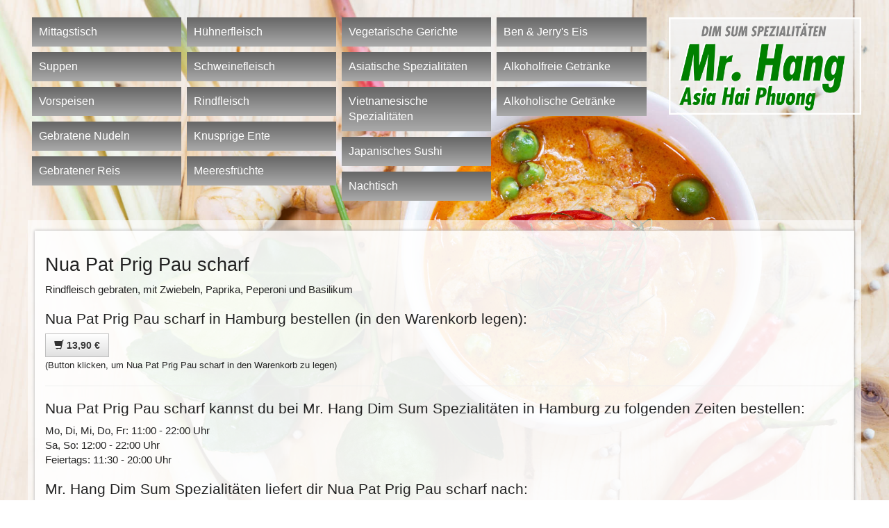

--- FILE ---
content_type: text/html; charset=UTF-8
request_url: https://mrhang.de/bestelle/nua-pat-prig-pau-scharf-bei-mr-hang-dim-sum-spezialitaeten-in-hamburg-116
body_size: 4679
content:
<!DOCTYPE html>
<html>
  <head>
    <meta name="viewport" content="width=device-width, initial-scale=1">
    <title>Nua Pat Prig Pau scharf bestellen in Hamburg - Mr. Hang Dim Sum Spezialitäten</title>
    <meta name='description' content='Nua Pat Prig Pau scharf bei Mr. Hang Dim Sum Spezialitäten in Hamburg bestellen. Hier erwartet Sie ein reichhaltiges Angebot an Speisen und Getränken. &#9658; Jetzt online bestellen und genießen.' />
    <meta name='keywords' content='Nua Pat Prig Pau scharf, Hamburg' />
    <script src='/res2/js/jquery/jquery-pack.js' type='text/javascript'></script>
    
    
    <script type="text/javascript">
    var rootdir = '/';
    var domain = '/';
    var sid = '0d598urvebdm7hm5cqk6v5mh7u';
	</script>
    
    <link href='/res/css/bootstrap.css?20260124' rel='stylesheet' type='text/css' />
<link href='/res/css/bootstrap-theme.css?20260124' rel='stylesheet' type='text/css' />
<link href='/res/css/style.css?20260124' rel='stylesheet' type='text/css' />
<link href='/res2/css/validationEngine.jquery.css?20260124' rel='stylesheet' type='text/css' />
<link href='/res2/css/leaflet.css?20260124' rel='stylesheet' type='text/css' />
<link href='/res2/css/framework.css?20260124' rel='stylesheet' type='text/css' />

	<style type="text/css">
		#map_footer a { color:#000;}

	</style>

    <script src='/res2/js/jquery/jquery-pack.js?20260124' type='text/javascript'></script>
<script src='/res2/js/jquery/jquery.validationEngine.js?20260124' type='text/javascript'></script>
<script src='/res2/js/jquery/jquery.validationEngine-de.js?20260124' type='text/javascript'></script>
<script src='/res2/js/shop.js?20260124' type='text/javascript'></script>
<script src='/res/js/bootstrap.min.js?20260124' type='text/javascript'></script>
<script src='/res2/js/framework.js?20260124' type='text/javascript'></script>
<script src='/res/js/scroll-top.js?20260124' type='text/javascript'></script>
<script src='/res2/js/timepicker.js?20260124' type='text/javascript'></script>
<script src='/res2/js/leaflet.js?20260124' type='text/javascript'></script>
<script src='/res2/js/openstreetmap.js?20260124' type='text/javascript'></script>

    
    <script type="text/javascript">
    
			var rootdir = '/';
			var sid = '0d598urvebdm7hm5cqk6v5mh7u';
			var cb = '';
			var paypal = '';
			var plz_id = '';
		

                        immo.push([53.56658900, 10.02075410, '/res2/images/marker.png', '0']);
                

                        immo.push([53.56658900, 10.02075410, '/res2/images/marker.png', '0']);
                

	$(document).ready(function() {
		$('[data-toggle=offcanvas]').click(function() {
			$('.row-offcanvas').toggleClass('active');
		});
		$('[data-toggle=offcanvas2]').click(function() {
			$('.row-offcanvas').toggleClass('active2');
		});
		
			$('.top').UItoTop();
		
loadMap(map);
loadMap(map_footer);

		$('a.secureemail').each(function(){
			e = this.rel.replace('/','@');
			this.href = 'mailto:' + e;
			$(this).text(e);
		});

    });
    </script>
    <link id="favicon" rel="shortcut icon" href="/res/images/favicon.ico" />

	<meta http-equiv="Content-Type" content="text/html; charset=UTF-8" />
	<meta name="Publisher" content="Deliver24.de" />
	<meta name="Title" content="Nua Pat Prig Pau scharf bestellen in Hamburg - Mr. Hang Dim Sum Spezialitäten" />
	<meta name="Copyright" content="Mikes Pizza" />
	<meta name="Revisit-after" content="one day" />
	<meta name="Keywords" content="Nua Pat Prig Pau scharf, Hamburg" />
	<meta name="Description" content="Nua Pat Prig Pau scharf bei Mr. Hang Dim Sum Spezialitäten in Hamburg bestellen. Hier erwartet Sie ein reichhaltiges Angebot an Speisen und Getränken. &#9658; Jetzt online bestellen und genießen." />
	<meta name="page-topic" content="Nua Pat Prig Pau scharf bei Mr. Hang Dim Sum Spezialitäten in Hamburg bestellen. Hier erwartet Sie ein reichhaltiges Angebot an Speisen und Getränken. &#9658; Jetzt online bestellen und genießen." />
	<meta name="Language" content="de,en" />
	<meta name="robots" content="/index,follow" />
    <meta name="viewport" content="width=100%; initial-scale=1; minimum-scale=1; user-scalable=no;" /> 
        
    
</head>

<body>

	<a id="modal_open" href="#myModal" style="display:none;"></a>
	<div class="modal" id="myModal" tabindex="-1" role="dialog" aria-hidden="true"></div>

<div class="page-container">
    <div class="col-sm-12 no-padding-xs">
		<div class="row row-offcanvas">
			<div  style="width:100%; z-index:999;">
				<!-- sidebar -->
				<div class="sidebar-offcanvas row" id="sidebar" role="navigation">
					<div class="col-md-9 col-sm-8">
						<div class="close-sidebar close-navi visible-xs">
	<a href="#" onclick="$('.row-offcanvas').toggleClass('active');">
		<span class="glyphicon glyphicon-remove"></span>
	</a>
</div>


	<ul class="nav nav-shop col-sm-3">
		
	<li class="menu-41"><a href="/mittagstisch/"  title="">Mittagstisch</a></li>

	<li class="menu-2"><a href="/suppen/"  title="">Suppen</a></li>

	<li class="menu-3"><a href="/vorspeisen/"  title="">Vorspeisen</a></li>

	<li class="menu-4"><a href="/gebratenenudeln/"  title="">Gebratene Nudeln</a></li>

	<li class="menu-5"><a href="/gebratenerreis/"  title="">Gebratener Reis</a></li>

	</ul>

	<ul class="nav nav-shop col-sm-3">
		
	<li class="menu-10"><a href="/hühnerfleisch/"  title="">Hühnerfleisch</a></li>

	<li class="menu-16"><a href="/schweinefleisch/"  title="">Schweinefleisch</a></li>

	<li class="menu-17"><a href="/rindfleisch/"  title="">Rindfleisch</a></li>

	<li class="menu-18"><a href="/knusprigeente/"  title="">Knusprige Ente</a></li>

	<li class="menu-19"><a href="/meeresfrüchte/"  title="">Meeresfrüchte</a></li>

	</ul>

	<ul class="nav nav-shop col-sm-3">
		
	<li class="menu-23"><a href="/vegetarischegerichte/"  title="">Vegetarische Gerichte</a></li>

	<li class="menu-27"><a href="/asiatischespezialitäten/"  title="">Asiatische Spezialitäten</a></li>

	<li class="menu-30"><a href="/vietnamesischespezialitäten/"  title="">Vietnamesische Spezialitäten</a></li>

	<li class="menu-35"><a href="/japanischessushi/"  title="">Japanisches Sushi</a></li>

	<li class="menu-42"><a href="/nachtisch/"  title="">Nachtisch</a></li>

	</ul>

	<ul class="nav nav-shop col-sm-3">
		
	<li class="menu-51"><a href="/ben-jerry-s-eis/"  title="">Ben &amp; Jerry's Eis</a></li>

	<li class="menu-44"><a href="/alkoholfreiegetränke/"  title="">Alkoholfreie Getränke</a></li>

	<li class="menu-45"><a href="/alkoholischegetränke/"  title="">Alkoholische Getränke</a></li>

	</ul>

<div class="clearfix"></div>





















 

						<ul class="nav nav-shop visible-xs">
							<li><hr /></li>
							<li><a href="/allergene">Allergene</a></li>
							<li><a href="/impressum">Impressum</a></li>
							<li><a href="/datenschutz">Datenschutz</a></li>
						</ul>
					</div>
					<div class="col-md-3 col-sm-4 hidden-xs">
						<a href="/">
							<div id="logo-top">
								<img src="/res/images/logo.png" style="width:100%" alt="Logo Mr. Hang" />
							</div>
						</a>
					</div>
					<div class="clearfix"></div>
				</div>
				<div class="clearfix"></div>
			</div>

			<!-- main area -->
			<div class="col-xs-12" id="content">
				<div class="panel mainpanel" style="border:0; margin-bottom:0;">

			<div class="navbar navbar-inverse navbar-top visible-xs" style="border:0; border-bottom:1px solid #000;" role="navigation">
				<div class="navbar-header btn-group-sm" style="display:block; position:relative;">
					
					<button type="button" class="hidden-sm hidden-md hidden-lg navbar-toggle navbar-toggle-left" data-toggle="offcanvas" data-target=".sidebar-nav">
						<span class="sr-only">Toggle navigation</span>
						<span class="icon-bar"></span>
						<span class="icon-bar"></span>
						<span class="icon-bar"></span>
					</button>

				   <img src="/res/images/logo_100.png" alt="Logo Mr. Hang" style="height:48px; margin: 0 0 0 8px; float:left;" class="hidden-sm hidden-md hidden-lg" />
				   <h2>Mr. Hang</h2>

				   <button type="button" id="cart-mobile" class="hidden-sm hidden-md hidden-lg navbar-toggle navbar-toggle-right" data-toggle="offcanvas2" data-target=".sidebar-cart">
					 <span class="glyphicon glyphicon-shopping-cart"></span>
				   </button>
				   <div class="clearfix"></div>
				</div>
			</div>



					

					
<script>
	function buy(js, product_id, price_id) {
		let e = $('#num_'+product_id);
		let num = e.val();

		if (js == 'addCart') {
			addCart(product_id, price_id, num);	
		} else {
			openProductbox(product_id, price_id, num);	
		}
	}
	function num_plus(id) {
		let e = $('#num_'+id);
		let val = e.val();
		val++;
		e.val(val);
	}
	function num_minus(id) {
		let e = $('#num_'+id);
		let val = e.val();
		val--;
		if (val<1) val=1;
		e.val(val);
	}
</script>


<div class="page-container">
    <div id="maincontent" class="layout-default">
		<div class="product" style="padding:15px;">
			<div id="product_116">
				
				<div class="row">
					
					<div class="col-12 col-xs-12">
						<h1>Nua Pat Prig Pau scharf</h1>
						<p>Rindfleisch gebraten, mit Zwiebeln, Paprika, Peperoni und Basilikum</p>
						
						
	<div id="inlineeditor_produktdetails_116">
		
	</div>








						<h3>Nua Pat Prig Pau scharf in Hamburg bestellen (in den Warenkorb legen):</h3>
						
	<a class="btn btn-default price_1" style="width:auto;" href="#" onclick="buy('openProductbox', '116', 1); return false;">
		
		<strong><span class="glyphicon glyphicon-shopping-cart"></span> 13,90&nbsp;&euro;</strong>
		
	</a>

						<br>
						<small>(Button klicken, um Nua Pat Prig Pau scharf in den Warenkorb zu legen)</small>
					</div>
					<div class="clearfix"></div>
				</div>
				
				
				
				<hr>
				<h3>Nua Pat Prig Pau scharf kannst du bei Mr. Hang Dim Sum Spezialitäten in Hamburg zu folgenden Zeiten bestellen:</h3>
				<p>Mo, Di, Mi, Do, Fr: 11:00 - 22:00 Uhr<br/>Sa, So: 12:00 - 22:00 Uhr<br/>Feiertags: 11:30 - 20:00 Uhr</p>

				<h3>Mr. Hang Dim Sum Spezialitäten liefert dir Nua Pat Prig Pau scharf nach:</h3><h4 class='mb-1'>ab 16,00&nbsp;&euro;:</h4><p>20099, 20354, Alsterdorf, Barmbek-Nord, Barmbek-Süd, Borgfelde, Bramfeld, Dulsberg, Eilbek, Eppendorf, Groß Borstel, Hamm-Mitte, Hamm-Nord, Hamm-Süd, Hammerbrook, Harvestehude, Hoheluft-Ost, Hohenfelde, Horn, Marienthal, Ohlsdorf, Rotherbaum, Sankt Georg, St. Georg, St.Georg, Steilshoop, Tonndorf, Uhlenhorst, Wandsbek, Winterhude</p><h4 class='mb-1'>ab 18,00&nbsp;&euro;:</h4><p>Klostertor</p><h4 class='mb-1'>ab 20,00&nbsp;&euro;:</h4><p>Bramfeld, Eppendorf, Hoheluft-Ost, Kleiner Grasbrook, Neustadt, Rothenburgsort, Rotherbaum, St. Pauli, Steilshoop</p><h4 class='mb-1'>ab 22,00&nbsp;&euro;:</h4><p>20259</p><h4 class='mb-1'>ab 26,00&nbsp;&euro;:</h4><p>Eimsbüttel, Emsbüttel, Harvestehude, Hoheluft-Ost, Hoheluft-West, Lokstedt, Neustadt, Rotherbaum, St. Pauli</p><h4 class='mb-1'>ab 30,00&nbsp;&euro;:</h4><p>Billbrook, Billstedt, Horn, Jenfeld, Marienthal, Tonndorf</p><h4 class='mb-1'>ab 35,00&nbsp;&euro;:</h4><p>Altona, Altona-Nord, Eimsbüttel, Farmsen-Berne, Neustadt, St. Pauli, Tonndorf</p><h4 class='mb-1'>ab 40,00&nbsp;&euro;:</h4><p>Billstedt, Jenfeld</p><h3>Natürlich kannst du Nua Pat Prig Pau scharf auch direkt bei Mr. Hang Dim Sum Spezialitäten abholen.</h3>
				<h4>Mr. Hang Dim Sum Spezialitäten</h4>
				<p>Mundsburger Damm 23<br>
				22087 Hamburg</p>
			
			</div>
			<div id="map" style="z-index:1; width:100%; height:400px;"></div>

<div id="details_0" class="col-sm-12 row hidden">
	<div class="details">
		<strong>Mr. Hang Dim Sum Spezialitäten</strong><br>Mundsburger Damm 23<br> Hamburg
		<div class="clearfix"></div>
	</div>
</div> 

		</div>
	</div>
</div>



















					<div class="clearfix"></div>
				</div> <!-- Ende Panel -->
			</div><!--/main-area -->

			<div class="col-sm-4 col-md-3 cart-offcanvas hidden-sm hidden-md hidden-lg">
				<a href="#" id="cartbutton">
					<div id="cartbutton-links"></div>
					<div id="cartbutton-mitte"></div>
					<div id="cartbutton-rechts"><div class="cartcount">0</div></div>
				</a>
				<div class="cart" id="cart">
					<div class="close-sidebar close-cart visible-xs">
	<a href="#" onclick="$('.row-offcanvas').toggleClass('active2');">
		<span class="glyphicon glyphicon-remove"></span>
	</a>
</div>


					<div class="col-xs-12">
						<a href="/konto/register" class="btn btn-success" style="width:100%" onclick="return openAjaxPopup(&quot;ajax/blocks/get/loginbox/popup&quot;, &quot;Login / Anmelden&quot;, false);"><span class="glyphicon glyphicon-log-in"></span> Login / Registrieren</a>
					</div>
					&nbsp;




<div id="cart-wrapper" class="cart-wrapper" style="padding:0 15px;">
	<h4 id="cart-header">Warenkorb
</h4>
<!--
	<div id="cart-count">
		<div class="cartcount count" >0</div>
	</div>
	<div class="clearfix"></div>
-->

	
	<div>
		Es befinden sich keine Produkte in Ihrem Warenkorb.
	</div>

	
	
	
	
	
	
	
	
	
	
	
	
	
	
	



	<div style="margin-top:25px;">

		
	<div id="inlineeditor_content_text">
		<p>&nbsp;</p>

<p><a href="http://mrhang.de/bonuspunkte"><img alt="3 EUR Gutschein Mr. Hang China Imbiss Hamburg" src="/res2/uploads/mrhang.de/images/wk_registrierung.png" style="width: 216px; height: 146px;" /></a></p>

<p><a href="http://mrhang.de/bonuspunkte"><img alt="Bonuspunkte Mr. Hang Hamburg sammeln" src="/res2/uploads/mrhang.de/images/wk_bonuspunkte.png" style="width: 216px; height: 122px;" /></a></p>

<p>&nbsp;</p>

<p>Mr. Hang</p>

<p><span style="background-color: transparent;">Mundsburger Damm 23</span></p>

<p>22087 Hamburg&nbsp;</p>

<p>Telefon: 040/ 22927401</p>

<p>&nbsp;</p>

<p>&Ouml;FFNUNGSZEITEN</p>

<p>Mo - Fr</p>

<p>11:00 -22:30 Uhr</p>

<p>Sa, So und Feiertag</p>

<p>11:30 - 22:30 Uhr</p>

<p>24.12. und 31.12. haben wir geschlossen.</p>

<p>&nbsp;</p>

<p>Wir akzeptieren:</p>

<p><img alt="Barzahlung" src="/res2/uploads/mrhang.de/images/bar.png" style="width: 71px; height: 25px;" />&nbsp;<img alt="Paypal Zahlung" src="/res2/uploads/mrhang.de/images/paypal.png" style="width: 71px; height: 25px;" /></p>

<p><img alt="Kreditkarte Visa" src="/res2/uploads/mrhang.de/images/visa.png" style="width: 71px; height: 25px;" />&nbsp;<img alt="Mastercard Zahlung" src="/res2/uploads/mrhang.de/images/mastercard.png" style="width: 71px; height: 25px;" /></p>

<p><img alt="Kreditkarte Amex Zahlung" src="/res2/uploads/mrhang.de/images/amex.png" style="width: 71px; height: 25px;" />&nbsp;<img alt="SEPA Zahlung" src="/res2/uploads/mrhang.de/images/sepa.png" style="width: 71px; height: 25px;" /></p>

	</div>









	</div>

	<div class="clear"></div>
</div>
<div class="clear"></div>

<script type="text/javascript">
$('.closecart').click(function() {
	$('.row-offcanvas').toggleClass('active2');
});
</script>















































				</div>
				<div class="clear"></div>
			</div>
		</div>
	</div><!--/.container-->
	<div class="clear"></div>
</div><!--/.page-container-->
					
			
<div id="footer"><!--footer-->
	<div class="container">
		<div class="row">
			<ul class="list-unstyled">
				<li class="col-sm-4">
					<strong>&copy; 2026 Mr. Hang</strong><br />
					<a href="/allergene">Allergene</a><br />
					<a href="/bonuspunkte">Bonuspunkte</a><br />
					<a href="/impressum">Impressum</a><br />
					<a href="/datenschutz">Datenschutz</a><br />
				</li>
				<li class="col-sm-4">
					
	<div id="inlineeditor_footer_1">
		<p><strong>&Ouml;ffnungszeiten</strong></p>

<p>Mo. - Fr: :&nbsp;11:00 - 22:30<br />
Samstag, Sonn- und Feiertag: 11:30&nbsp;- 22:30<br />
Am 24.12. und 31.12. haben wir geschlossen.<br />
&nbsp;</p>

	</div>








					<strong>Wir akzeptieren</strong><br />
					<img src="/res/images/bar.png" alt="bar" />
					<img src="/res/images/paypal.png" alt="Paypal" />
					<img src="/res2/uploads/mrhang.de/images/visa.png" alt="Visa" /><br>
					<img src="/res2/uploads/mrhang.de/images/mastercard.png" alt="Mastercard" />
					<img src="/res2/uploads/mrhang.de/images/amex.png" alt="American Express" />
					<img src="/res2/uploads/mrhang.de/images/sepa.png" alt="SEPA Lastschrift" />
				</li>
				<li class="col-sm-4">
					<strong>Anfahrt</strong>
					<div style="width:100%; height:182px; border:1px solid #000;">
						<div id="map_footer" style="z-index:1; width:100%; height:180px;"></div>

<div id="details_0" class="col-sm-12 row hidden">
	<div class="details">
		<strong>Mr. Hang Dim Sum Spezialitäten</strong><br>Mundsburger Damm 23<br> Hamburg
		<div class="clearfix"></div>
	</div>
</div> 

					</div>
				</li>
			</ul>
		</div><!--/row-->
	</div><!--/container-->
</div><!--/footer-->        


    

<script type="text/javascript">

    (function(i,s,o,g,r,a,m){i['GoogleAnalyticsObject']=r;i[r]=i[r]||function(){
    (i[r].q=i[r].q||[]).push(arguments)},i[r].l=1*new Date();a=s.createElement(o),
    m=s.getElementsByTagName(o)[0];a.async=1;a.src=g;m.parentNode.insertBefore(a,m)
    })(window,document,'script','//www.google-analytics.com/analytics.js','ga');

    ga('create', 'UA-6585552-33', 'auto');
    ga('set', 'anonymizeIp', true);
    ga('send', 'pageview');


</script>
    </body>
</html>




















--- FILE ---
content_type: text/css
request_url: https://mrhang.de/res/css/style.css?20260124
body_size: 3246
content:
html,body {
  font-family: 'Arial', 'Verdana', 'Helvetica', sans-serif;
  height: 100%;
  font-size:15px;
  background:#ccc;
  color:#222;
  background:url('../images/bg.jpg') top center fixed repeat-y;
  background-size:100%;
}
.x {
  background:url('../images/holz.jpg') center top fixed;
}

.red { color:#f00; }

#homebuttons {
	margin-bottom:10px;
}

#homebuttons .btn-group {
	margin-top:10px;
}

#homebuttons .btn {
	padding-top:10px;
	padding-bottom:10px;
	font-size:1.5em;
}

#homebuttons .btn-default {
	background:#fff;
	border:#fff;
}

#homebuttons .btn-danger {
	background:#f00;
	border:#f00;
}



h1 { font-size:27px; }
h2 { font-size:24px; }
h3 { font-size:21px; }
h4 { font-size:18px; }
h5 { font-size:15px; }

h1,h2,h3,h4,h5 {
  font-family: 'Arial', 'Verdana', 'Helvetica', sans-serif;
}

hr {
  border-color:#191919;
}

.content_box h2 {
	margin: 0 -15px 15px -15px;
}

.content_box .product {
	padding: 15px;
}

/* wrapper for page content to push down footer */
.page-container {
  max-width:1220px;
  min-height: 100%;
  height: auto !important;
  height: 100%;
  margin:0 auto;
  padding-bottom:10px;
  background:transparent;
}

/* set the fixed height of the footer here */
#footer {
  margin:0 auto;
  width:100%;
	background:#000;
	border-top:2px solid #fff;
	padding:15px 0 50px 0;
}

#footer .container {
  max-width:1200px;
  padding:0 10px;
  color:#fff;
}

#footer a {
	color:#fff;
}

#footer img {
	margin-top:5px;
}

body,tr,th,td {
  overflow-x: hidden;
}
a {
  color:#666;
}
.text-center {
  padding-top: 20px;
}

#sidebar {
  height: 100%;
  padding: 10px 0 20px 0;
}


#sidebar li a {
    padding: 5px 3px 5px 15px;
}

#cart {
  height: 100%;
  padding: 0;
}

#content {
	z-index:2;
	padding:0;
}

.dropdown-menu {
	font-size:13px;
	border-radius:0;
}

h2 {
	margin:0;
	padding:10px 15px;
	background:#008d00;
	color: #fff;
}

.panel {
	margin-bottom:4px !important;
}
.panel h4 {
	margin-top:0 !important;
	margin-bottom:0 !important;
}

.mainpanel {
	background:rgba(255,255,255,0.6);
}

.layout-default .product {
	background:rgba(255,255,255,0.8);
}

.addzutat, 
.deladdon {
	display:inline-block;
	padding:2px 4px;
	border:1px solid #444;
	border-radius:3px;
	margin:0 5px 5px 0 !important;
}
  
/* collapsed sidebar styles */
@media screen and (max-width: 767px) {
  .no-padding-xs {
	padding:0 !important;
  }
  
  #content, .page-container {
	border:0;
  }

  #sidebar,
  #cart {
    position: fixed;
	z-index:0;
    height:100%;
    overflow-y:auto;
    top: 0;
    padding: 0; 
    background: #102830;
    color:#ddd;
    display:none;
  }

  .navbar-top {
	position:fixed;
	width:100%;
	z-index:4;
	top:0;
  }
  .mainpanel {
	margin-top:50px;
  }

  .row.row-offcanvas {
    position: relative;
    margin:0 !important;
    -webkit-transition: all 0.25s ease-out;
    -moz-transition: all 0.25s ease-out;
    transition: all 0.25s ease-out;
  }

  .row-offcanvas.active,
  .row-offcanvas.active .navbar-top {
    left: 80%;
    margin:0;
    position:fixed;
    width:100%;
  }
  .row-offcanvas.active2,
  .row-offcanvas.active2 .navbar-top {
    right: 80%;
    margin:0;
    position:fixed;
    width:100%;
  }

  .row-offcanvas.active #sidebar {
    left:0;
    width: 80%;
    z-index:3;
    border-right:1px solid #000;
    box-shadow:1px 0 3px #222;
    display:block;
  }

  .row-offcanvas.active2 #cart {
    right:0;
    width: 80%;
    z-index:3;
    border-left:1px solid #000;
    box-shadow:-1px 0 3px #222;
    display:block;
  }

  #sidebar.sidebar-offcanvas ul {
	padding:0;
  }
  #sidebar.sidebar-offcanvas li a {
    color:#ddf8ff;
    background:none;
    padding: 8px 10px;
  }
  #sidebar.sidebar-offcanvas li a:hover {
	background:#183840;
    color:#fff;
  }
  
  .row-offcanvas #cart h2,
  .row-offcanvas #cart h3,
  .row-offcanvas #cart h4 {
    color:#fff;
  }
  
  .dropdown-menu {
	width:100%;
    background: #008080;

  }
  
  #footer,
  #cart-topmenu,
  #sidebar .tafel-links,
  #sidebar .tafel-rechts {
	display:none;
  }

  .layout-default {
	margin:10px -10px 0;
  }
  
	.layout-pizza {
		background:rgba(255,255,255,0.3);
		/*background: url('../images/bg_pizza.jpg') repeat-y;*/
		position:relative;
		padding-top:40px;
	}
	
	.layout-pizza .product {
		background: transparent;
		border:0;
		box-shadow:none;
		padding:0;
		margin:0 -30px;
	}
	
	.layout-pizza .product-image {
		z-index:1;
	}

	.layout-pizza .product-text {
		z-index:2;
		margin:-40px 40px 25px 40px;
		padding: 15px;
		background:rgba(255,255,255,0.8);
	}
	
	.layout-pizza .product-text h4 {
		border-bottom:1px solid #340330;
		color:#340330;
	}

	.layout-pizza img {
	}
  
  #cartbutton, #qualitaet { display:none; }

	#order_huelle {
		margin: 0 !important;
	}  
}
@media screen and (min-width: 768px) {

	#homebuttonswrapper {
		height:300px;
	}
	
	#homebuttons { padding-top:90px; }

  	.page-container {
		padding: 0 10px;
	}
	
	.layout-default {
		padding-top:15px;
	}

	.modal-lg {
		width: 750px;
	}
	
	.nav-shop {
		padding-left:6px;
		padding-right:2px;
	}
	
	.nav-shop:first-child {
		padding-left:2px;
	}
	
	.nav-shop li {
		display:block;
		background:#aaa;
		background-image: linear-gradient(to bottom, #666 0%, #aaa 100%);
		margin-bottom:8px;
		font-size:0.8em;
		padding: 3px 0;
	}

	.nav-shop li li {
		display:block;
		background:#FFC444;
	}
	.nav-shop li ul {
		border:5px solid #fff;
		background:#FFC444;
	}
	
	#sidebar { 
		margin-top:15px; 
	}
	
	#sidebar .nav-shop a {
		color:#fff;
		font-family: 'Arial', 'Verdana', 'Helvetica', sans-serif;
		font-size:1.3em;
		padding: 7px 10px;
	}
	
	#sidebar .nav-shop li.act a {
		color:#340330;
	}

	#sidebar .nav-shop li li a {
		color:#000;
	}

	#sidebar .nav-shop a:hover,
	#sidebar .nav-shop a:focus,
	#sidebar .nav-shop li.act a:hover,
	#sidebar .nav-shop li.act a:focus {
		color:#340330;
		background-position: 5px 11px;
		background-repeat: no-repeat;
	}

	#logo-top {

	}
		
	#nav-top {
		position:absolute;
		top:0;
		height:144px;
		width:100%;
	}
	
	#nav-top ul {
		background-image: -webkit-linear-gradient(top, #aaa 0%, #fff 5%, #fff 20%, #bbb 95%, #888 100%);
		background-image: linear-gradient(to bottom, #aaa 0%, #fff 5%, #fff 20%, #bbb 95%, #888 100%);
		background-repeat: repeat-x;
		filter: progid:DXImageTransform.Microsoft.gradient(startColorstr='#ffffff', endColorstr='#bbbbbb', GradientType=0);
		filter: progid:DXImageTransform.Microsoft.gradient(enabled=false);
  		position: absolute;
		top:28px;
		right: 0;
		padding:0;
		margin:0;
		border-radius:5px;
	}

	#nav-top li {
		display:inline-block;
	}
	#nav-top li a {
		display:block;
		padding:8px 20px;
		color: #bd1f2e;
		font-weight:bold;
		text-transform:uppercase;
	}
	
	#top-order-online {
		position:relative;
		padding-right:38px !important;
	}
	
	#nav-top .glyphicon {
		font-size:1.6em;
		position:absolute;
		top:6px;
		right:8px;
	}
	
	#nav-top li:first-child a {
		border-radius: 5px 0 0 5px;
	}

	#nav-top li:first-child a:hover,
	#nav-top li:first-child a.active {
		border-left:0;
		padding-left:14px;
	}

	#nav-top li:last-child a {
		border-radius: 0 5px 5px 0;
	}

	#nav-top li:last-child a:hover,
	#nav-top li:last-child a.active {
		border-right:0;
		padding-right:14px;
	}

	#nav-top li a:hover,
	#nav-top li a.active {
		background-image: -webkit-linear-gradient(top, #912231 0%, #ee283a 5%, #bb1f2d 95%, #791823 100%);
		background-image: linear-gradient(to bottom, #912231 0%, #ee283a 5%, #bb1f2d 95%, #791823 100%);
		background-repeat: repeat-x;
		filter: progid:DXImageTransform.Microsoft.gradient(startColorstr='#aa0000', endColorstr='#880000', GradientType=0);
		filter: progid:DXImageTransform.Microsoft.gradient(enabled=false);
		color:#fff;
		text-decoration:none;
	}

	.layout-pizza {
		background:rgba(255,255,255,0.3);
		/*background: url('../images/bg_pizza.jpg') repeat-y;*/
		position:relative;
		padding-top:40px;
	}
	
	.layout-pizza .product {
		background: transparent;
		border:0;
		box-shadow:none;
		padding:0;
		margin:0;
	}
	
	.layout-pizza .product-image {
		z-index:1;
	}

	.layout-pizza .product-text {
		z-index:2;
		margin:-40px 40px 25px 40px;
		padding: 15px;
		background:rgba(255,255,255,0.8);
	}
	
	.layout-pizza .product-text h4 {
		border-bottom:1px solid #222;
		color:#f00;
	}
	
	.cart-offcanvas {
		padding-right:0;
	}
	
	#cartbutton {
		display: table;
		width:100%;
		text-decoration:none !important;
	}
	
	.cart-blizzeria {
		display:none;
		background:#fbefef;
		border-radius:4px 4px 0 0;
	}
	.cart-blizzeria h4 { display:none; }
	#cart {
		padding:15px 0;
		background:rgba(255,255,255,0.8);
	}
	
	#cartbutton-links {
		display:table-cell;
		width:125px;
		background:url('../images/cartbutton-links.png');
	}

	#cartbutton-mitte {
		display:table-cell;
		width:auto;
		background:url('../images/cartbutton-mitte.png');
	}

	#cartbutton-rechts {
		display:table-cell;
		height:32px;
		width:44px;
		background:url('../images/cartbutton-rechts.png');
	}

	#cartbutton-rechts .cartcount {
		width:100%;
		text-align:center;
		color:#fff;
		font-size:0.9em;
		font-weight:bold;
	}
	
	#qualitaet {
		background:rgba(255,255,255,0.8) url('../images/getreide.png') bottom right no-repeat;
		padding:15px;
		margin-top:15px;
	}
	#qualitaet h4 {
		color:#340330;
		margin:0 0 10px 0;
	}
	
	.footer-right {
		text-align:right;
	}
}
@media screen and (min-width: 992px) {
	.layout-pizza {
		overflow:hidden;
	}
	
	.layout-pizza .product {
		margin-top:-10px;
	}

	
	.layout-pizza .product-image {
		padding:0;
	}

	.layout-pizza img {
		width:130% !important;
	}
	
	.layout-pizza .even img {
		position:relative;
		left: -20% !important;
	}

	.layout-pizza .odd img {
		margin-left: -10% !important;
	}
	
	.layout-pizza .product-text {
		margin:45px 0px 20px;
		padding: 15px;
		background:rgba(255,255,255,0.8);
	}
	
	.layout-pizza .even .product-text {
	}
		
}

/* theme */
.btn,.form-control,.alert,.progress,.panel,.list-group,.well,.list-group-item:first-child {border-radius:0px;box-shadow:0 0 0;}
.btn {border-color:transparent;}
.btn-default,.well {
  background-color:#cccccc;
  border-color:#c0c0c0;
}
.btn-primary,.label-primary,.list-group-item.active,.list-group-item.active:hover,.list-group-item.active:focus,.btn.active,a.list-group-item.active, a.list-group-item.active:hover, a.list-group-item.active:focus {
   background-color:#0099CC;
   border-color:transparent;
}
.btn-info,.label-info,.progress-bar-info {
  background-color:#33b5e5;
}
.btn-success,.label-success,.progress-bar-success {
  background-color:#669900;
}
.btn-danger,.label-danger,.progress-bar-danger {
  background-color:#FF4444;
}
.btn-warning,.label-warning,.progress-bar-warning {
  background-color:#FFBB33;
  color:#444444;
}
.nav-tabs>li>a {
  border-radius:0;
}
     
      
      
h3,h4,h5,.panel {
   color:#222;
}
.panel hr {
   border-color:#efefef;
}

.header {
	position:relative;
}

.header h1 {
	position:absolute;
	margin:0;
	padding:0;
	z-index:0;
	font-size:12px;
}
.header img {
	position:relative;
	z-index:1;
}
.navbar h2 {
	color:#fff;
	margin:0;
	display:inline-block;
	padding: 13px 10px;
	font-size:20px;
	background:#008d00;
}

.navbar-toggle {
	display:inline-block;
	border-radius:0;
	border:0;
	padding:0;
	margin:0;
	width:50px;
	height:50px;
}

.navbar-toggle-right {
	float:right;
	color:#fff;
	font-size:1.5em;
	border-left:1px solid rgba(255,255,255,0.8) !important;
}

.navbar-toggle-left {
	float:left;
	border-right:1px solid rgba(255,255,255,0.8) !important;
}

.navbar-toggle:hover,
.navbar-toggle:focus {
	background:rgba(255,255,255,0) !important;
	outline:0 !important;
}

.navbar-toggle .icon-bar {
	width:60%;
	margin-left:20%;
}
.content_box h2 {
	margin: 0 -15px 15px -15px;
}

.content_box .product {
	padding: 15px;
}

.header img {
	width:100%;
}

.product {
	margin-bottom:15px;
	padding:10px 0;
	border-radius:0px;
	box-shadow:0 0 4px #aaa;
	background:#fff;
}

.product h4 {
	margin:0 0 3px 0 !important;
	padding: 0 0 3px 0;
	border-bottom:1px solid #222;
	color:#008d00;
	font-size:1.2em;
}

#sidebar .nav li {
	/*border-bottom:1px solid #ddd;*/
}
#sidebar .nav li:last-child {
	/*border-bottom:0;*/
}

.cart-product {
	background: #fff;
	padding:8px;
	margin-bottom:10px;
	color:#222;
}

.cart-product .cart-text {
	/*margin-left:90px;*/
}

.cart-product .cart-image {
	width:80px;
	float:left;
	margin-right:10px;
}

.cart-product .cart-price {
	float:right;
	font-weight:bold;
}
.cart-product .cart-buttons {
	float:left;
}

.cart-product .cart-title {
	margin:0;
	font-size:1.1em;
}

.cart-product .cart-addons {
	line-height:1.2em;
	padding:5px 0 0;
	margin-bottom:8px;
}

.cart-product .btn-group-xs > .btn {
}

.cart-summe {
	float:right;
	margin: 5px 10px 0 0;
	font-weight:bold;
	color:#fff;
	font-size:1.2em;
}

.orderboxcart-product {
	padding:4px 0;
	color:#222;
}

.orderboxcart-product .orderboxcart-price {
	float:right;
	font-weight:bold;
}

.orderboxcart-product .orderboxcart-title {
	margin:0;
	font-size:1.1em;
}

.orderboxcart-product .orderboxcart-addons {
	line-height:1.2em;
	padding:5px 0 0;
	margin-bottom:8px;
}
#productbox a.deladdon:hover {
	text-decoration:line-through;
}

#productbox h4,
#productbox h5,
#productbox h6
{
	font-size:1.05em;
	font-weight:bold;
}

#productbox .require {
    background: none repeat scroll 0 0 #fffafa;
    border: 1px solid #500;
    margin: 5px -5px -5px -5px;
    padding: 4px;
}

#productbox .require h5 {
	margin-top:2px;
}

#productbox .require_message {
	display:block;
	margin:-4px -4px 4px -4px;
	padding:4px;
	background:#500;
	color:#fff;
	font-weight:bold;
}

#productbox .overview {
	margin:-15px 0 5px;
	padding:5px 15px;
	border-bottom:1px solid #ddd;
	box-shadow: 0 2px 7px #666;
}


.carterror {
    background: none repeat scroll 0 0 #fffafa;
    border: 1px solid #500;
    margin-top:5px;
    padding: 4px;
}

.size_option {
	display:inline-block;
}
.size_option.activ {
	font-weight:bold;
}

.addzutat, .deladdon {
	margin-bottom:3px;
}


--- FILE ---
content_type: text/plain
request_url: https://www.google-analytics.com/j/collect?v=1&_v=j102&aip=1&a=672384246&t=pageview&_s=1&dl=https%3A%2F%2Fmrhang.de%2Fbestelle%2Fnua-pat-prig-pau-scharf-bei-mr-hang-dim-sum-spezialitaeten-in-hamburg-116&ul=en-us%40posix&dt=Nua%20Pat%20Prig%20Pau%20scharf%20bestellen%20in%20Hamburg%20-%20Mr.%20Hang%20Dim%20Sum%20Spezialit%C3%A4ten&sr=1280x720&vp=1280x720&_u=YEBAAEABAAAAACAAI~&jid=1127276807&gjid=1140895070&cid=865036052.1769255824&tid=UA-6585552-33&_gid=1621641820.1769255824&_r=1&_slc=1&z=487514824
body_size: -448
content:
2,cG-8LNMP7CZL3